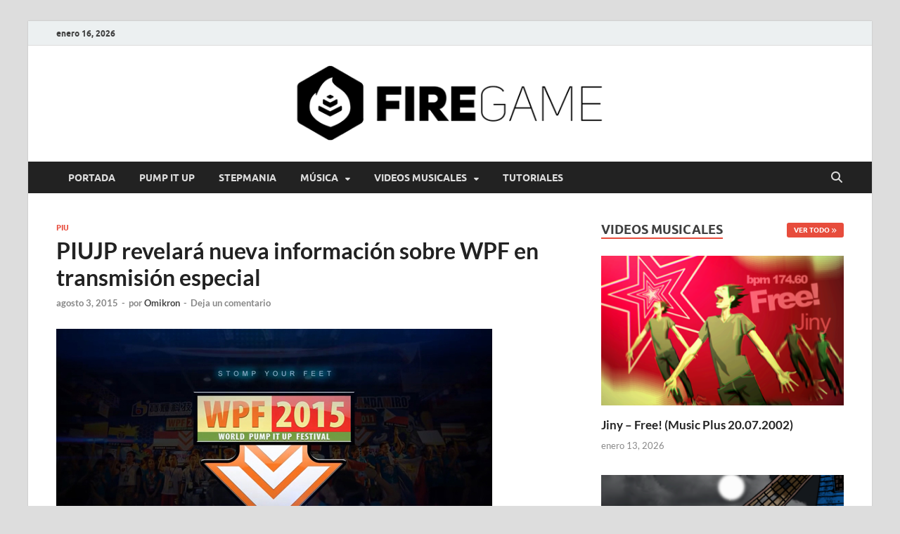

--- FILE ---
content_type: text/html; charset=UTF-8
request_url: http://firega.me/piujp-revelara-nueva-informacion-sobre-wpf-en-transmision-especial/
body_size: 15770
content:
<!DOCTYPE html>
<html lang="es">
<head>
<meta charset="UTF-8">
<meta name="viewport" content="width=device-width, initial-scale=1">
<link rel="profile" href="http://gmpg.org/xfn/11">

<style>
#wpadminbar #wp-admin-bar-wsm_free_top_button .ab-icon:before {
	content: "\f239";
	color: #FF9800;
	top: 3px;
}
</style><meta name='robots' content='index, follow, max-image-preview:large, max-snippet:-1, max-video-preview:-1' />

	<!-- This site is optimized with the Yoast SEO plugin v26.6 - https://yoast.com/wordpress/plugins/seo/ -->
	<title>PIUJP revelará nueva información sobre WPF en transmisión especial - FIRE GAME</title>
	<link rel="canonical" href="http://firega.me/piujp-revelara-nueva-informacion-sobre-wpf-en-transmision-especial/" />
	<meta property="og:locale" content="es_MX" />
	<meta property="og:type" content="article" />
	<meta property="og:title" content="PIUJP revelará nueva información sobre WPF en transmisión especial - FIRE GAME" />
	<meta property="og:description" content="La cuenta oficial de Twitter para la comunidad japonesa de Pump It Up ha publicado un breve anuncio comunicando que se convertirá en portavoz de Andamiro este fin de semana &hellip;" />
	<meta property="og:url" content="http://firega.me/piujp-revelara-nueva-informacion-sobre-wpf-en-transmision-especial/" />
	<meta property="og:site_name" content="FIRE GAME" />
	<meta property="article:published_time" content="2015-08-03T20:38:38+00:00" />
	<meta property="og:image" content="http://firega.me/wp-content/uploads/2015/08/wpf-2015-primeje-p1.jpg" />
	<meta property="og:image:width" content="620" />
	<meta property="og:image:height" content="350" />
	<meta property="og:image:type" content="image/jpeg" />
	<meta name="author" content="Omikron" />
	<meta name="twitter:card" content="summary_large_image" />
	<meta name="twitter:label1" content="Escrito por" />
	<meta name="twitter:data1" content="Omikron" />
	<meta name="twitter:label2" content="Tiempo de lectura" />
	<meta name="twitter:data2" content="1 minuto" />
	<script type="application/ld+json" class="yoast-schema-graph">{"@context":"https://schema.org","@graph":[{"@type":"Article","@id":"http://firega.me/piujp-revelara-nueva-informacion-sobre-wpf-en-transmision-especial/#article","isPartOf":{"@id":"http://firega.me/piujp-revelara-nueva-informacion-sobre-wpf-en-transmision-especial/"},"author":{"name":"Omikron","@id":"http://firega.me/#/schema/person/5629a4967771685b03bdde23ba7abb2e"},"headline":"PIUJP revelará nueva información sobre WPF en transmisión especial","datePublished":"2015-08-03T20:38:38+00:00","mainEntityOfPage":{"@id":"http://firega.me/piujp-revelara-nueva-informacion-sobre-wpf-en-transmision-especial/"},"wordCount":147,"commentCount":0,"publisher":{"@id":"http://firega.me/#organization"},"image":{"@id":"http://firega.me/piujp-revelara-nueva-informacion-sobre-wpf-en-transmision-especial/#primaryimage"},"thumbnailUrl":"http://firega.me/wp-content/uploads/2015/08/wpf-2015-primeje-p1.jpg","keywords":["WPF"],"articleSection":["PIU"],"inLanguage":"es","potentialAction":[{"@type":"CommentAction","name":"Comment","target":["http://firega.me/piujp-revelara-nueva-informacion-sobre-wpf-en-transmision-especial/#respond"]}]},{"@type":"WebPage","@id":"http://firega.me/piujp-revelara-nueva-informacion-sobre-wpf-en-transmision-especial/","url":"http://firega.me/piujp-revelara-nueva-informacion-sobre-wpf-en-transmision-especial/","name":"PIUJP revelará nueva información sobre WPF en transmisión especial - FIRE GAME","isPartOf":{"@id":"http://firega.me/#website"},"primaryImageOfPage":{"@id":"http://firega.me/piujp-revelara-nueva-informacion-sobre-wpf-en-transmision-especial/#primaryimage"},"image":{"@id":"http://firega.me/piujp-revelara-nueva-informacion-sobre-wpf-en-transmision-especial/#primaryimage"},"thumbnailUrl":"http://firega.me/wp-content/uploads/2015/08/wpf-2015-primeje-p1.jpg","datePublished":"2015-08-03T20:38:38+00:00","breadcrumb":{"@id":"http://firega.me/piujp-revelara-nueva-informacion-sobre-wpf-en-transmision-especial/#breadcrumb"},"inLanguage":"es","potentialAction":[{"@type":"ReadAction","target":["http://firega.me/piujp-revelara-nueva-informacion-sobre-wpf-en-transmision-especial/"]}]},{"@type":"ImageObject","inLanguage":"es","@id":"http://firega.me/piujp-revelara-nueva-informacion-sobre-wpf-en-transmision-especial/#primaryimage","url":"http://firega.me/wp-content/uploads/2015/08/wpf-2015-primeje-p1.jpg","contentUrl":"http://firega.me/wp-content/uploads/2015/08/wpf-2015-primeje-p1.jpg","width":620,"height":350},{"@type":"BreadcrumbList","@id":"http://firega.me/piujp-revelara-nueva-informacion-sobre-wpf-en-transmision-especial/#breadcrumb","itemListElement":[{"@type":"ListItem","position":1,"name":"Inicio","item":"http://firega.me/"},{"@type":"ListItem","position":2,"name":"PIUJP revelará nueva información sobre WPF en transmisión especial"}]},{"@type":"WebSite","@id":"http://firega.me/#website","url":"http://firega.me/","name":"FIRE GAME","description":"A Pump It Up Source","publisher":{"@id":"http://firega.me/#organization"},"potentialAction":[{"@type":"SearchAction","target":{"@type":"EntryPoint","urlTemplate":"http://firega.me/?s={search_term_string}"},"query-input":{"@type":"PropertyValueSpecification","valueRequired":true,"valueName":"search_term_string"}}],"inLanguage":"es"},{"@type":"Organization","@id":"http://firega.me/#organization","name":"FIRE GAME","url":"http://firega.me/","logo":{"@type":"ImageObject","inLanguage":"es","@id":"http://firega.me/#/schema/logo/image/","url":"http://firega.me/wp-content/uploads/2022/09/fg-logo-full-2018-bs-fw.png","contentUrl":"http://firega.me/wp-content/uploads/2022/09/fg-logo-full-2018-bs-fw.png","width":1200,"height":115,"caption":"FIRE GAME"},"image":{"@id":"http://firega.me/#/schema/logo/image/"}},{"@type":"Person","@id":"http://firega.me/#/schema/person/5629a4967771685b03bdde23ba7abb2e","name":"Omikron","image":{"@type":"ImageObject","inLanguage":"es","@id":"http://firega.me/#/schema/person/image/","url":"https://secure.gravatar.com/avatar/c440abafd3c8dcde0f82bb8f964c7fec9fb02173f11df675035768b16f9a3b66?s=96&d=mm&r=g","contentUrl":"https://secure.gravatar.com/avatar/c440abafd3c8dcde0f82bb8f964c7fec9fb02173f11df675035768b16f9a3b66?s=96&d=mm&r=g","caption":"Omikron"},"description":"Editor y fundador de FIRE GAME. Desde 2009, he cubierto temas sobre Pump It Up, incluyendo noticias oficiales, novedades musicales e investigaciones especiales para la comunidad. Con una formación en Ingeniería en Telemática por la Universidad de Colima, busco aportar un enfoque informativo y detallado en cada publicación.","sameAs":["http://firega.me"],"url":"http://firega.me/author/omikron/"}]}</script>
	<!-- / Yoast SEO plugin. -->


<link rel='dns-prefetch' href='//www.googletagmanager.com' />
<link rel='dns-prefetch' href='//maxcdn.bootstrapcdn.com' />
<link rel="alternate" type="application/rss+xml" title="FIRE GAME &raquo; Feed" href="http://firega.me/feed/" />
<link rel="alternate" type="application/rss+xml" title="FIRE GAME &raquo; RSS de los comentarios" href="http://firega.me/comments/feed/" />
<link rel="alternate" type="application/rss+xml" title="FIRE GAME &raquo; PIUJP revelará nueva información sobre WPF en transmisión especial RSS de los comentarios" href="http://firega.me/piujp-revelara-nueva-informacion-sobre-wpf-en-transmision-especial/feed/" />
<link rel="alternate" title="oEmbed (JSON)" type="application/json+oembed" href="http://firega.me/wp-json/oembed/1.0/embed?url=http%3A%2F%2Ffirega.me%2Fpiujp-revelara-nueva-informacion-sobre-wpf-en-transmision-especial%2F" />
<link rel="alternate" title="oEmbed (XML)" type="text/xml+oembed" href="http://firega.me/wp-json/oembed/1.0/embed?url=http%3A%2F%2Ffirega.me%2Fpiujp-revelara-nueva-informacion-sobre-wpf-en-transmision-especial%2F&#038;format=xml" />
<style id='wp-img-auto-sizes-contain-inline-css' type='text/css'>
img:is([sizes=auto i],[sizes^="auto," i]){contain-intrinsic-size:3000px 1500px}
/*# sourceURL=wp-img-auto-sizes-contain-inline-css */
</style>
<link rel='stylesheet' id='sbr_styles-css' href='http://firega.me/wp-content/plugins/reviews-feed/assets/css/sbr-styles.min.css?ver=2.1.1' type='text/css' media='all' />
<link rel='stylesheet' id='sbi_styles-css' href='http://firega.me/wp-content/plugins/instagram-feed/css/sbi-styles.min.css?ver=6.10.0' type='text/css' media='all' />
<link rel='stylesheet' id='sby_common_styles-css' href='http://firega.me/wp-content/plugins/feeds-for-youtube/public/build/css/sb-youtube-common.css?ver=2.6.2' type='text/css' media='all' />
<link rel='stylesheet' id='sby_styles-css' href='http://firega.me/wp-content/plugins/feeds-for-youtube/public/build/css/sb-youtube-free.css?ver=2.6.2' type='text/css' media='all' />
<style id='wp-emoji-styles-inline-css' type='text/css'>

	img.wp-smiley, img.emoji {
		display: inline !important;
		border: none !important;
		box-shadow: none !important;
		height: 1em !important;
		width: 1em !important;
		margin: 0 0.07em !important;
		vertical-align: -0.1em !important;
		background: none !important;
		padding: 0 !important;
	}
/*# sourceURL=wp-emoji-styles-inline-css */
</style>
<link rel='stylesheet' id='wp-block-library-css' href='http://firega.me/wp-includes/css/dist/block-library/style.min.css?ver=6.9' type='text/css' media='all' />
<style id='wp-block-library-theme-inline-css' type='text/css'>
.wp-block-audio :where(figcaption){color:#555;font-size:13px;text-align:center}.is-dark-theme .wp-block-audio :where(figcaption){color:#ffffffa6}.wp-block-audio{margin:0 0 1em}.wp-block-code{border:1px solid #ccc;border-radius:4px;font-family:Menlo,Consolas,monaco,monospace;padding:.8em 1em}.wp-block-embed :where(figcaption){color:#555;font-size:13px;text-align:center}.is-dark-theme .wp-block-embed :where(figcaption){color:#ffffffa6}.wp-block-embed{margin:0 0 1em}.blocks-gallery-caption{color:#555;font-size:13px;text-align:center}.is-dark-theme .blocks-gallery-caption{color:#ffffffa6}:root :where(.wp-block-image figcaption){color:#555;font-size:13px;text-align:center}.is-dark-theme :root :where(.wp-block-image figcaption){color:#ffffffa6}.wp-block-image{margin:0 0 1em}.wp-block-pullquote{border-bottom:4px solid;border-top:4px solid;color:currentColor;margin-bottom:1.75em}.wp-block-pullquote :where(cite),.wp-block-pullquote :where(footer),.wp-block-pullquote__citation{color:currentColor;font-size:.8125em;font-style:normal;text-transform:uppercase}.wp-block-quote{border-left:.25em solid;margin:0 0 1.75em;padding-left:1em}.wp-block-quote cite,.wp-block-quote footer{color:currentColor;font-size:.8125em;font-style:normal;position:relative}.wp-block-quote:where(.has-text-align-right){border-left:none;border-right:.25em solid;padding-left:0;padding-right:1em}.wp-block-quote:where(.has-text-align-center){border:none;padding-left:0}.wp-block-quote.is-large,.wp-block-quote.is-style-large,.wp-block-quote:where(.is-style-plain){border:none}.wp-block-search .wp-block-search__label{font-weight:700}.wp-block-search__button{border:1px solid #ccc;padding:.375em .625em}:where(.wp-block-group.has-background){padding:1.25em 2.375em}.wp-block-separator.has-css-opacity{opacity:.4}.wp-block-separator{border:none;border-bottom:2px solid;margin-left:auto;margin-right:auto}.wp-block-separator.has-alpha-channel-opacity{opacity:1}.wp-block-separator:not(.is-style-wide):not(.is-style-dots){width:100px}.wp-block-separator.has-background:not(.is-style-dots){border-bottom:none;height:1px}.wp-block-separator.has-background:not(.is-style-wide):not(.is-style-dots){height:2px}.wp-block-table{margin:0 0 1em}.wp-block-table td,.wp-block-table th{word-break:normal}.wp-block-table :where(figcaption){color:#555;font-size:13px;text-align:center}.is-dark-theme .wp-block-table :where(figcaption){color:#ffffffa6}.wp-block-video :where(figcaption){color:#555;font-size:13px;text-align:center}.is-dark-theme .wp-block-video :where(figcaption){color:#ffffffa6}.wp-block-video{margin:0 0 1em}:root :where(.wp-block-template-part.has-background){margin-bottom:0;margin-top:0;padding:1.25em 2.375em}
/*# sourceURL=/wp-includes/css/dist/block-library/theme.min.css */
</style>
<style id='classic-theme-styles-inline-css' type='text/css'>
/*! This file is auto-generated */
.wp-block-button__link{color:#fff;background-color:#32373c;border-radius:9999px;box-shadow:none;text-decoration:none;padding:calc(.667em + 2px) calc(1.333em + 2px);font-size:1.125em}.wp-block-file__button{background:#32373c;color:#fff;text-decoration:none}
/*# sourceURL=/wp-includes/css/classic-themes.min.css */
</style>
<style id='global-styles-inline-css' type='text/css'>
:root{--wp--preset--aspect-ratio--square: 1;--wp--preset--aspect-ratio--4-3: 4/3;--wp--preset--aspect-ratio--3-4: 3/4;--wp--preset--aspect-ratio--3-2: 3/2;--wp--preset--aspect-ratio--2-3: 2/3;--wp--preset--aspect-ratio--16-9: 16/9;--wp--preset--aspect-ratio--9-16: 9/16;--wp--preset--color--black: #000000;--wp--preset--color--cyan-bluish-gray: #abb8c3;--wp--preset--color--white: #ffffff;--wp--preset--color--pale-pink: #f78da7;--wp--preset--color--vivid-red: #cf2e2e;--wp--preset--color--luminous-vivid-orange: #ff6900;--wp--preset--color--luminous-vivid-amber: #fcb900;--wp--preset--color--light-green-cyan: #7bdcb5;--wp--preset--color--vivid-green-cyan: #00d084;--wp--preset--color--pale-cyan-blue: #8ed1fc;--wp--preset--color--vivid-cyan-blue: #0693e3;--wp--preset--color--vivid-purple: #9b51e0;--wp--preset--gradient--vivid-cyan-blue-to-vivid-purple: linear-gradient(135deg,rgb(6,147,227) 0%,rgb(155,81,224) 100%);--wp--preset--gradient--light-green-cyan-to-vivid-green-cyan: linear-gradient(135deg,rgb(122,220,180) 0%,rgb(0,208,130) 100%);--wp--preset--gradient--luminous-vivid-amber-to-luminous-vivid-orange: linear-gradient(135deg,rgb(252,185,0) 0%,rgb(255,105,0) 100%);--wp--preset--gradient--luminous-vivid-orange-to-vivid-red: linear-gradient(135deg,rgb(255,105,0) 0%,rgb(207,46,46) 100%);--wp--preset--gradient--very-light-gray-to-cyan-bluish-gray: linear-gradient(135deg,rgb(238,238,238) 0%,rgb(169,184,195) 100%);--wp--preset--gradient--cool-to-warm-spectrum: linear-gradient(135deg,rgb(74,234,220) 0%,rgb(151,120,209) 20%,rgb(207,42,186) 40%,rgb(238,44,130) 60%,rgb(251,105,98) 80%,rgb(254,248,76) 100%);--wp--preset--gradient--blush-light-purple: linear-gradient(135deg,rgb(255,206,236) 0%,rgb(152,150,240) 100%);--wp--preset--gradient--blush-bordeaux: linear-gradient(135deg,rgb(254,205,165) 0%,rgb(254,45,45) 50%,rgb(107,0,62) 100%);--wp--preset--gradient--luminous-dusk: linear-gradient(135deg,rgb(255,203,112) 0%,rgb(199,81,192) 50%,rgb(65,88,208) 100%);--wp--preset--gradient--pale-ocean: linear-gradient(135deg,rgb(255,245,203) 0%,rgb(182,227,212) 50%,rgb(51,167,181) 100%);--wp--preset--gradient--electric-grass: linear-gradient(135deg,rgb(202,248,128) 0%,rgb(113,206,126) 100%);--wp--preset--gradient--midnight: linear-gradient(135deg,rgb(2,3,129) 0%,rgb(40,116,252) 100%);--wp--preset--font-size--small: 13px;--wp--preset--font-size--medium: 20px;--wp--preset--font-size--large: 36px;--wp--preset--font-size--x-large: 42px;--wp--preset--spacing--20: 0.44rem;--wp--preset--spacing--30: 0.67rem;--wp--preset--spacing--40: 1rem;--wp--preset--spacing--50: 1.5rem;--wp--preset--spacing--60: 2.25rem;--wp--preset--spacing--70: 3.38rem;--wp--preset--spacing--80: 5.06rem;--wp--preset--shadow--natural: 6px 6px 9px rgba(0, 0, 0, 0.2);--wp--preset--shadow--deep: 12px 12px 50px rgba(0, 0, 0, 0.4);--wp--preset--shadow--sharp: 6px 6px 0px rgba(0, 0, 0, 0.2);--wp--preset--shadow--outlined: 6px 6px 0px -3px rgb(255, 255, 255), 6px 6px rgb(0, 0, 0);--wp--preset--shadow--crisp: 6px 6px 0px rgb(0, 0, 0);}:where(.is-layout-flex){gap: 0.5em;}:where(.is-layout-grid){gap: 0.5em;}body .is-layout-flex{display: flex;}.is-layout-flex{flex-wrap: wrap;align-items: center;}.is-layout-flex > :is(*, div){margin: 0;}body .is-layout-grid{display: grid;}.is-layout-grid > :is(*, div){margin: 0;}:where(.wp-block-columns.is-layout-flex){gap: 2em;}:where(.wp-block-columns.is-layout-grid){gap: 2em;}:where(.wp-block-post-template.is-layout-flex){gap: 1.25em;}:where(.wp-block-post-template.is-layout-grid){gap: 1.25em;}.has-black-color{color: var(--wp--preset--color--black) !important;}.has-cyan-bluish-gray-color{color: var(--wp--preset--color--cyan-bluish-gray) !important;}.has-white-color{color: var(--wp--preset--color--white) !important;}.has-pale-pink-color{color: var(--wp--preset--color--pale-pink) !important;}.has-vivid-red-color{color: var(--wp--preset--color--vivid-red) !important;}.has-luminous-vivid-orange-color{color: var(--wp--preset--color--luminous-vivid-orange) !important;}.has-luminous-vivid-amber-color{color: var(--wp--preset--color--luminous-vivid-amber) !important;}.has-light-green-cyan-color{color: var(--wp--preset--color--light-green-cyan) !important;}.has-vivid-green-cyan-color{color: var(--wp--preset--color--vivid-green-cyan) !important;}.has-pale-cyan-blue-color{color: var(--wp--preset--color--pale-cyan-blue) !important;}.has-vivid-cyan-blue-color{color: var(--wp--preset--color--vivid-cyan-blue) !important;}.has-vivid-purple-color{color: var(--wp--preset--color--vivid-purple) !important;}.has-black-background-color{background-color: var(--wp--preset--color--black) !important;}.has-cyan-bluish-gray-background-color{background-color: var(--wp--preset--color--cyan-bluish-gray) !important;}.has-white-background-color{background-color: var(--wp--preset--color--white) !important;}.has-pale-pink-background-color{background-color: var(--wp--preset--color--pale-pink) !important;}.has-vivid-red-background-color{background-color: var(--wp--preset--color--vivid-red) !important;}.has-luminous-vivid-orange-background-color{background-color: var(--wp--preset--color--luminous-vivid-orange) !important;}.has-luminous-vivid-amber-background-color{background-color: var(--wp--preset--color--luminous-vivid-amber) !important;}.has-light-green-cyan-background-color{background-color: var(--wp--preset--color--light-green-cyan) !important;}.has-vivid-green-cyan-background-color{background-color: var(--wp--preset--color--vivid-green-cyan) !important;}.has-pale-cyan-blue-background-color{background-color: var(--wp--preset--color--pale-cyan-blue) !important;}.has-vivid-cyan-blue-background-color{background-color: var(--wp--preset--color--vivid-cyan-blue) !important;}.has-vivid-purple-background-color{background-color: var(--wp--preset--color--vivid-purple) !important;}.has-black-border-color{border-color: var(--wp--preset--color--black) !important;}.has-cyan-bluish-gray-border-color{border-color: var(--wp--preset--color--cyan-bluish-gray) !important;}.has-white-border-color{border-color: var(--wp--preset--color--white) !important;}.has-pale-pink-border-color{border-color: var(--wp--preset--color--pale-pink) !important;}.has-vivid-red-border-color{border-color: var(--wp--preset--color--vivid-red) !important;}.has-luminous-vivid-orange-border-color{border-color: var(--wp--preset--color--luminous-vivid-orange) !important;}.has-luminous-vivid-amber-border-color{border-color: var(--wp--preset--color--luminous-vivid-amber) !important;}.has-light-green-cyan-border-color{border-color: var(--wp--preset--color--light-green-cyan) !important;}.has-vivid-green-cyan-border-color{border-color: var(--wp--preset--color--vivid-green-cyan) !important;}.has-pale-cyan-blue-border-color{border-color: var(--wp--preset--color--pale-cyan-blue) !important;}.has-vivid-cyan-blue-border-color{border-color: var(--wp--preset--color--vivid-cyan-blue) !important;}.has-vivid-purple-border-color{border-color: var(--wp--preset--color--vivid-purple) !important;}.has-vivid-cyan-blue-to-vivid-purple-gradient-background{background: var(--wp--preset--gradient--vivid-cyan-blue-to-vivid-purple) !important;}.has-light-green-cyan-to-vivid-green-cyan-gradient-background{background: var(--wp--preset--gradient--light-green-cyan-to-vivid-green-cyan) !important;}.has-luminous-vivid-amber-to-luminous-vivid-orange-gradient-background{background: var(--wp--preset--gradient--luminous-vivid-amber-to-luminous-vivid-orange) !important;}.has-luminous-vivid-orange-to-vivid-red-gradient-background{background: var(--wp--preset--gradient--luminous-vivid-orange-to-vivid-red) !important;}.has-very-light-gray-to-cyan-bluish-gray-gradient-background{background: var(--wp--preset--gradient--very-light-gray-to-cyan-bluish-gray) !important;}.has-cool-to-warm-spectrum-gradient-background{background: var(--wp--preset--gradient--cool-to-warm-spectrum) !important;}.has-blush-light-purple-gradient-background{background: var(--wp--preset--gradient--blush-light-purple) !important;}.has-blush-bordeaux-gradient-background{background: var(--wp--preset--gradient--blush-bordeaux) !important;}.has-luminous-dusk-gradient-background{background: var(--wp--preset--gradient--luminous-dusk) !important;}.has-pale-ocean-gradient-background{background: var(--wp--preset--gradient--pale-ocean) !important;}.has-electric-grass-gradient-background{background: var(--wp--preset--gradient--electric-grass) !important;}.has-midnight-gradient-background{background: var(--wp--preset--gradient--midnight) !important;}.has-small-font-size{font-size: var(--wp--preset--font-size--small) !important;}.has-medium-font-size{font-size: var(--wp--preset--font-size--medium) !important;}.has-large-font-size{font-size: var(--wp--preset--font-size--large) !important;}.has-x-large-font-size{font-size: var(--wp--preset--font-size--x-large) !important;}
:where(.wp-block-post-template.is-layout-flex){gap: 1.25em;}:where(.wp-block-post-template.is-layout-grid){gap: 1.25em;}
:where(.wp-block-term-template.is-layout-flex){gap: 1.25em;}:where(.wp-block-term-template.is-layout-grid){gap: 1.25em;}
:where(.wp-block-columns.is-layout-flex){gap: 2em;}:where(.wp-block-columns.is-layout-grid){gap: 2em;}
:root :where(.wp-block-pullquote){font-size: 1.5em;line-height: 1.6;}
/*# sourceURL=global-styles-inline-css */
</style>
<link rel='stylesheet' id='ctf_styles-css' href='http://firega.me/wp-content/plugins/custom-twitter-feeds/css/ctf-styles.min.css?ver=2.3.1' type='text/css' media='all' />
<link rel='stylesheet' id='wsm-style-css' href='http://firega.me/wp-content/plugins/wp-stats-manager/css/style.css?ver=1.2' type='text/css' media='all' />
<link rel='stylesheet' id='cff-css' href='http://firega.me/wp-content/plugins/custom-facebook-feed/assets/css/cff-style.min.css?ver=4.3.4' type='text/css' media='all' />
<link rel='stylesheet' id='sb-font-awesome-css' href='https://maxcdn.bootstrapcdn.com/font-awesome/4.7.0/css/font-awesome.min.css?ver=6.9' type='text/css' media='all' />
<link rel='stylesheet' id='hitmag-fonts-css' href='http://firega.me/wp-content/themes/hitmag/css/fonts.css' type='text/css' media='all' />
<link rel='stylesheet' id='hitmag-font-awesome-css' href='http://firega.me/wp-content/themes/hitmag/css/all.min.css?ver=6.5.1' type='text/css' media='all' />
<link rel='stylesheet' id='hitmag-style-css' href='http://firega.me/wp-content/themes/hitmag/style.css?ver=1.4.4' type='text/css' media='all' />
<link rel='stylesheet' id='jquery-magnific-popup-css' href='http://firega.me/wp-content/themes/hitmag/css/magnific-popup.css?ver=6.9' type='text/css' media='all' />
<link rel='stylesheet' id='taxopress-frontend-css-css' href='http://firega.me/wp-content/plugins/simple-tags/assets/frontend/css/frontend.css?ver=3.42.0' type='text/css' media='all' />
<script type="text/javascript" src="http://firega.me/wp-includes/js/jquery/jquery.min.js?ver=3.7.1" id="jquery-core-js"></script>
<script type="text/javascript" src="http://firega.me/wp-includes/js/jquery/jquery-migrate.min.js?ver=3.4.1" id="jquery-migrate-js"></script>
<script type="text/javascript" src="http://firega.me/wp-content/plugins/simple-tags/assets/frontend/js/frontend.js?ver=3.42.0" id="taxopress-frontend-js-js"></script>

<!-- Google tag (gtag.js) snippet added by Site Kit -->
<!-- Fragmento de código de Google Analytics añadido por Site Kit -->
<script type="text/javascript" src="https://www.googletagmanager.com/gtag/js?id=GT-NNQ5F9M" id="google_gtagjs-js" async></script>
<script type="text/javascript" id="google_gtagjs-js-after">
/* <![CDATA[ */
window.dataLayer = window.dataLayer || [];function gtag(){dataLayer.push(arguments);}
gtag("set","linker",{"domains":["firega.me"]});
gtag("js", new Date());
gtag("set", "developer_id.dZTNiMT", true);
gtag("config", "GT-NNQ5F9M");
//# sourceURL=google_gtagjs-js-after
/* ]]> */
</script>
<link rel="https://api.w.org/" href="http://firega.me/wp-json/" /><link rel="alternate" title="JSON" type="application/json" href="http://firega.me/wp-json/wp/v2/posts/6999" /><link rel="EditURI" type="application/rsd+xml" title="RSD" href="http://firega.me/xmlrpc.php?rsd" />
<meta name="generator" content="WordPress 6.9" />
<link rel='shortlink' href='http://firega.me/?p=6999' />
<meta name="generator" content="Site Kit by Google 1.168.0" />
        <!-- Wordpress Stats Manager -->
        <script type="text/javascript">
            var _wsm = _wsm || [];
            _wsm.push(['trackPageView']);
            _wsm.push(['enableLinkTracking']);
            _wsm.push(['enableHeartBeatTimer']);
            (function() {
                var u = "http://firega.me/wp-content/plugins/wp-stats-manager/";
                _wsm.push(['setUrlReferrer', ""]);
                _wsm.push(['setTrackerUrl', "http://firega.me/?wmcAction=wmcTrack"]);
                _wsm.push(['setSiteId', "1"]);
                _wsm.push(['setPageId', "6999"]);
                _wsm.push(['setWpUserId', "0"]);
                var d = document,
                    g = d.createElement('script'),
                    s = d.getElementsByTagName('script')[0];
                g.type = 'text/javascript';
                g.async = true;
                g.defer = true;
                g.src = u + 'js/wsm_new.js';
                s.parentNode.insertBefore(g, s);
            })();
        </script>
        <!-- End Wordpress Stats Manager Code -->
		<style type="text/css">
			
			button,
			input[type="button"],
			input[type="reset"],
			input[type="submit"] {
				background: #E74C3C;
			}

            .th-readmore {
                background: #E74C3C;
            }           

            a:hover {
                color: #E74C3C;
            } 

            .main-navigation a:hover {
                background-color: #E74C3C;
            }

            .main-navigation .current_page_item > a,
            .main-navigation .current-menu-item > a,
            .main-navigation .current_page_ancestor > a,
            .main-navigation .current-menu-ancestor > a {
                background-color: #E74C3C;
            }

            #main-nav-button:hover {
                background-color: #E74C3C;
            }

            .post-navigation .post-title:hover {
                color: #E74C3C;
            }

            .top-navigation a:hover {
                color: #E74C3C;
            }

            .top-navigation ul ul a:hover {
                background: #E74C3C;
            }

            #top-nav-button:hover {
                color: #E74C3C;
            }

            .responsive-mainnav li a:hover,
            .responsive-topnav li a:hover {
                background: #E74C3C;
            }

            #hm-search-form .search-form .search-submit {
                background-color: #E74C3C;
            }

            .nav-links .current {
                background: #E74C3C;
            }

            .is-style-hitmag-widget-title,
            .elementor-widget-container h5,
            .widgettitle,
            .widget-title {
                border-bottom: 2px solid #E74C3C;
            }

            .footer-widget-title {
                border-bottom: 2px solid #E74C3C;
            }

            .widget-area a:hover {
                color: #E74C3C;
            }

            .footer-widget-area .widget a:hover {
                color: #E74C3C;
            }

            .site-info a:hover {
                color: #E74C3C;
            }

            .wp-block-search .wp-block-search__button,
            .search-form .search-submit {
                background: #E74C3C;
            }

            .hmb-entry-title a:hover {
                color: #E74C3C;
            }

            .hmb-entry-meta a:hover,
            .hms-meta a:hover {
                color: #E74C3C;
            }

            .hms-title a:hover {
                color: #E74C3C;
            }

            .hmw-grid-post .post-title a:hover {
                color: #E74C3C;
            }

            .footer-widget-area .hmw-grid-post .post-title a:hover,
            .footer-widget-area .hmb-entry-title a:hover,
            .footer-widget-area .hms-title a:hover {
                color: #E74C3C;
            }

            .hm-tabs-wdt .ui-state-active {
                border-bottom: 2px solid #E74C3C;
            }

            a.hm-viewall {
                background: #E74C3C;
            }

            #hitmag-tags a,
            .widget_tag_cloud .tagcloud a {
                background: #E74C3C;
            }

            .site-title a {
                color: #E74C3C;
            }

            .hitmag-post .entry-title a:hover {
                color: #E74C3C;
            }

            .hitmag-post .entry-meta a:hover {
                color: #E74C3C;
            }

            .cat-links a {
                color: #E74C3C;
            }

            .hitmag-single .entry-meta a:hover {
                color: #E74C3C;
            }

            .hitmag-single .author a:hover {
                color: #E74C3C;
            }

            .hm-author-content .author-posts-link {
                color: #E74C3C;
            }

            .hm-tags-links a:hover {
                background: #E74C3C;
            }

            .hm-tagged {
                background: #E74C3C;
            }

            .hm-edit-link a.post-edit-link {
                background: #E74C3C;
            }

            .arc-page-title {
                border-bottom: 2px solid #E74C3C;
            }

            .srch-page-title {
                border-bottom: 2px solid #E74C3C;
            }

            .hm-slider-details .cat-links {
                background: #E74C3C;
            }

            .hm-rel-post .post-title a:hover {
                color: #E74C3C;
            }

            .comment-author a {
                color: #E74C3C;
            }

            .comment-metadata a:hover,
            .comment-metadata a:focus,
            .pingback .comment-edit-link:hover,
            .pingback .comment-edit-link:focus {
                color: #E74C3C;
            }

            .comment-reply-link:hover,
            .comment-reply-link:focus {
                background: #E74C3C;
            }

            .required {
                color: #E74C3C;
            }

            blockquote {
                border-left: 3px solid #E74C3C;
            }

            .comment-reply-title small a:before {
                color: #E74C3C;
            }
            
            .woocommerce ul.products li.product h3:hover,
            .woocommerce-widget-area ul li a:hover,
            .woocommerce-loop-product__title:hover {
                color: #E74C3C;
            }

            .woocommerce-product-search input[type="submit"],
            .woocommerce #respond input#submit, 
            .woocommerce a.button, 
            .woocommerce button.button, 
            .woocommerce input.button,
            .woocommerce nav.woocommerce-pagination ul li a:focus,
            .woocommerce nav.woocommerce-pagination ul li a:hover,
            .woocommerce nav.woocommerce-pagination ul li span.current,
            .woocommerce span.onsale,
            .woocommerce-widget-area .widget-title,
            .woocommerce #respond input#submit.alt,
            .woocommerce a.button.alt,
            .woocommerce button.button.alt,
            .woocommerce input.button.alt {
                background: #E74C3C;
            }
            
            .wp-block-quote,
            .wp-block-quote:not(.is-large):not(.is-style-large) {
                border-left: 3px solid #E74C3C;
            }		</style>
	<link rel="pingback" href="http://firega.me/xmlrpc.php"><meta name="generator" content="Elementor 3.34.0; features: e_font_icon_svg, additional_custom_breakpoints; settings: css_print_method-external, google_font-enabled, font_display-swap">
<style type="text/css">a.st_tag, a.internal_tag, .st_tag, .internal_tag { text-decoration: underline !important; }</style>			<style>
				.e-con.e-parent:nth-of-type(n+4):not(.e-lazyloaded):not(.e-no-lazyload),
				.e-con.e-parent:nth-of-type(n+4):not(.e-lazyloaded):not(.e-no-lazyload) * {
					background-image: none !important;
				}
				@media screen and (max-height: 1024px) {
					.e-con.e-parent:nth-of-type(n+3):not(.e-lazyloaded):not(.e-no-lazyload),
					.e-con.e-parent:nth-of-type(n+3):not(.e-lazyloaded):not(.e-no-lazyload) * {
						background-image: none !important;
					}
				}
				@media screen and (max-height: 640px) {
					.e-con.e-parent:nth-of-type(n+2):not(.e-lazyloaded):not(.e-no-lazyload),
					.e-con.e-parent:nth-of-type(n+2):not(.e-lazyloaded):not(.e-no-lazyload) * {
						background-image: none !important;
					}
				}
			</style>
				<style type="text/css">

			.site-title a,
		.site-description {
			position: absolute;
			clip: rect(1px, 1px, 1px, 1px);
		}

	
	</style>
	<meta name="redi-version" content="1.2.7" />		<style type="text/css" id="wp-custom-css">
			.site-branding {
    margin: 28px 0 0;
}		</style>
		<style id="kirki-inline-styles"></style></head>

<body class="wp-singular post-template-default single single-post postid-6999 single-format-standard wp-custom-logo wp-embed-responsive wp-theme-hitmag group-blog th-right-sidebar elementor-default elementor-kit-18175">



<div id="page" class="site hitmag-wrapper">
	<a class="skip-link screen-reader-text" href="#content">Saltar al contenido</a>

	
	<header id="masthead" class="site-header" role="banner">

		
			
			<div class="hm-top-bar">
				<div class="hm-container">
					
											<div class="hm-date">enero 16, 2026</div>
					
					
					
				</div><!-- .hm-container -->
			</div><!-- .hm-top-bar -->

		
		
		<div class="header-main-area ">
			<div class="hm-container">
			<div class="site-branding">
				<div class="site-branding-content">
					<div class="hm-logo">
						<a href="http://firega.me/" class="custom-logo-link" rel="home"><img width="1200" height="115" src="http://firega.me/wp-content/uploads/2022/09/fg-logo-full-2018-bs-fw.png" class="custom-logo" alt="FIRE GAME" decoding="async" srcset="http://firega.me/wp-content/uploads/2022/09/fg-logo-full-2018-bs-fw.png 1200w, http://firega.me/wp-content/uploads/2022/09/fg-logo-full-2018-bs-fw-300x29.png 300w, http://firega.me/wp-content/uploads/2022/09/fg-logo-full-2018-bs-fw-1024x98.png 1024w, http://firega.me/wp-content/uploads/2022/09/fg-logo-full-2018-bs-fw-768x74.png 768w" sizes="(max-width: 1200px) 100vw, 1200px" /></a>					</div><!-- .hm-logo -->

					<div class="hm-site-title">
													<p class="site-title"><a href="http://firega.me/" rel="home">FIRE GAME</a></p>
													<p class="site-description">A Pump It Up Source</p>
											</div><!-- .hm-site-title -->
				</div><!-- .site-branding-content -->
			</div><!-- .site-branding -->

			
						</div><!-- .hm-container -->
		</div><!-- .header-main-area -->

		
		<div class="hm-nav-container">
			<nav id="site-navigation" class="main-navigation" role="navigation">
				<div class="hm-container">
					<div class="menu-main-menu-container"><ul id="primary-menu" class="menu"><li id="menu-item-14820" class="menu-item menu-item-type-custom menu-item-object-custom menu-item-home menu-item-14820"><a href="http://firega.me">Portada</a></li>
<li id="menu-item-14865" class="menu-item menu-item-type-taxonomy menu-item-object-category current-post-ancestor current-menu-parent current-post-parent menu-item-14865"><a href="http://firega.me/category/noticias/piu/">Pump It Up</a></li>
<li id="menu-item-14810" class="menu-item menu-item-type-taxonomy menu-item-object-category menu-item-14810"><a href="http://firega.me/category/stepmania/">StepMania</a></li>
<li id="menu-item-14864" class="menu-item menu-item-type-taxonomy menu-item-object-category menu-item-has-children menu-item-14864"><a href="http://firega.me/category/musica/">Música</a>
<ul class="sub-menu">
	<li id="menu-item-14867" class="menu-item menu-item-type-taxonomy menu-item-object-category menu-item-14867"><a href="http://firega.me/category/musica/k-pop/">K-Pop</a></li>
	<li id="menu-item-14869" class="menu-item menu-item-type-taxonomy menu-item-object-category menu-item-14869"><a href="http://firega.me/category/musica/original-music/">Original Music</a></li>
	<li id="menu-item-14868" class="menu-item menu-item-type-taxonomy menu-item-object-category menu-item-14868"><a href="http://firega.me/category/musica/world-music/">World Music</a></li>
</ul>
</li>
<li id="menu-item-14870" class="menu-item menu-item-type-taxonomy menu-item-object-category menu-item-has-children menu-item-14870"><a href="http://firega.me/category/music-videos/">Videos Musicales</a>
<ul class="sub-menu">
	<li id="menu-item-14871" class="menu-item menu-item-type-taxonomy menu-item-object-category menu-item-14871"><a href="http://firega.me/category/music-videos/cover-video/">Cover Video</a></li>
	<li id="menu-item-14872" class="menu-item menu-item-type-taxonomy menu-item-object-category menu-item-14872"><a href="http://firega.me/category/music-videos/live-video/">Live Video</a></li>
	<li id="menu-item-14873" class="menu-item menu-item-type-taxonomy menu-item-object-category menu-item-14873"><a href="http://firega.me/category/music-videos/crossover/">Crossover</a></li>
	<li id="menu-item-14874" class="menu-item menu-item-type-taxonomy menu-item-object-category menu-item-14874"><a href="http://firega.me/category/music-videos/remix/">Remix</a></li>
	<li id="menu-item-14875" class="menu-item menu-item-type-taxonomy menu-item-object-category menu-item-14875"><a href="http://firega.me/category/music-videos/sgp/">SGP</a></li>
</ul>
</li>
<li id="menu-item-15099" class="menu-item menu-item-type-taxonomy menu-item-object-category menu-item-15099"><a href="http://firega.me/category/tutoriales/">Tutoriales</a></li>
</ul></div>					
											<button class="hm-search-button-icon" aria-label="Open search"></button>
						<div class="hm-search-box-container">
							<div class="hm-search-box">
								<form role="search" method="get" class="search-form" action="http://firega.me/">
				<label>
					<span class="screen-reader-text">Buscar:</span>
					<input type="search" class="search-field" placeholder="Buscar &hellip;" value="" name="s" />
				</label>
				<input type="submit" class="search-submit" value="Buscar" />
			</form>							</div><!-- th-search-box -->
						</div><!-- .th-search-box-container -->
									</div><!-- .hm-container -->
			</nav><!-- #site-navigation -->
			<div class="hm-nwrap">
								<a href="#" class="navbutton" id="main-nav-button">
					<span class="main-nav-btn-lbl">Menú principal</span>				</a>
			</div>
			<div class="responsive-mainnav"></div>
		</div><!-- .hm-nav-container -->

		
	</header><!-- #masthead -->

	
	<div id="content" class="site-content">
		<div class="hm-container">
	
	<div id="primary" class="content-area">
		<main id="main" class="site-main" role="main">

		
<article id="post-6999" class="hitmag-single post-6999 post type-post status-publish format-standard has-post-thumbnail hentry category-piu tag-wpf">

		
	
	<header class="entry-header">
		<div class="cat-links"><a href="http://firega.me/category/noticias/piu/" rel="category tag">PIU</a></div><h1 class="entry-title">PIUJP revelará nueva información sobre WPF en transmisión especial</h1>		<div class="entry-meta">
			<span class="posted-on"><a href="http://firega.me/piujp-revelara-nueva-informacion-sobre-wpf-en-transmision-especial/" rel="bookmark"><time class="entry-date published updated" datetime="2015-08-03T14:38:38-06:00">agosto 3, 2015</time></a></span><span class="meta-sep"> - </span><span class="byline"> por <span class="author vcard"><a class="url fn n" href="http://firega.me/author/omikron/">Omikron</a></span></span><span class="meta-sep"> - </span><span class="comments-link"><a href="http://firega.me/piujp-revelara-nueva-informacion-sobre-wpf-en-transmision-especial/#respond">Deja un comentario</a></span>		</div><!-- .entry-meta -->
		
	</header><!-- .entry-header -->
	
	<a class="image-link" href="http://firega.me/wp-content/uploads/2015/08/wpf-2015-primeje-p1.jpg"><img width="620" height="350" src="http://firega.me/wp-content/uploads/2015/08/wpf-2015-primeje-p1.jpg" class="attachment-hitmag-featured size-hitmag-featured wp-post-image" alt="" decoding="async" srcset="http://firega.me/wp-content/uploads/2015/08/wpf-2015-primeje-p1.jpg 620w, http://firega.me/wp-content/uploads/2015/08/wpf-2015-primeje-p1-300x169.jpg 300w" sizes="(max-width: 620px) 100vw, 620px" /></a>
	
	<div class="entry-content">
		<p><img decoding="async" src="http://bk.firega.me/wp-content/uploads/2015/08/wpf-2015-primeje-p1.jpg" alt="wpf-2015-primeje-p1" class="aligncenter size-full wp-image-7000" /><br />
La cuenta oficial de Twitter para la comunidad japonesa de Pump It Up ha publicado un breve anuncio comunicando que se convertirá en portavoz de Andamiro este fin de semana en lo relativo al tema de WPF (World Pump It Up Festival).<br />
El próximo domingo 9 de agosto a las 7 P.M. (hora de Tokio), el equipo supporter de PIUJP efectuará un transmisión oficial en video con el fin de informar nuevos detalles referentes a la celebración de WPF. La presentación contará con la presencia de invitados especiales – los cuales se comentan podrían ser Primo y Prima.<br />
La transmisión de ofrecida por PIUJP será la primera información oficial en torno al campeonato mundial de PIU desde la inclusión de una pantalla alusiva al evento en Prime.<br />
<strong>Fuente:</strong> <a href="https://twitter.com/piujp/status/628094347313938433" target="_blank" rel="noopener">PIUJP (Twitter)</a></p>
	</div><!-- .entry-content -->

	
	<footer class="entry-footer">
		<span class="hm-tags-links"><span class="hm-tagged">Etiquetada</span><a href="http://firega.me/tag/wpf/" rel="tag">WPF</a></span>	</footer><!-- .entry-footer -->

	
</article><!-- #post-## -->
    <div class="hm-related-posts">
    
    <div class="wt-container">
        <h4 class="widget-title">Artículos relacionados</h4>
    </div>

    <div class="hmrp-container">

        
                <div class="hm-rel-post">
                    <a href="http://firega.me/redviper-analiza-calzado-optimo-para-precision-y-resistencia-en-pump-it-up/" rel="bookmark" title="Redviper analiza calzado óptimo para precisión y resistencia en Pump It Up">
                        <img width="348" height="215" src="http://firega.me/wp-content/uploads/2025/12/redviper-best-piu-shoes-fg-348x215.webp" class="attachment-hitmag-grid size-hitmag-grid wp-post-image" alt="Redviper analiza calzado óptimo para precisión y resistencia en Pump It Up" decoding="async" />                    </a>
                    <h3 class="post-title">
                        <a href="http://firega.me/redviper-analiza-calzado-optimo-para-precision-y-resistencia-en-pump-it-up/" rel="bookmark" title="Redviper analiza calzado óptimo para precisión y resistencia en Pump It Up">
                            Redviper analiza calzado óptimo para precisión y resistencia en Pump It Up                        </a>
                    </h3>
                    <p class="hms-meta"><time class="entry-date published" datetime="2025-11-23T12:21:00-06:00">noviembre 23, 2025</time><time class="updated" datetime="2025-12-10T13:15:54-06:00">diciembre 10, 2025</time></p>
                </div>
            
            
                <div class="hm-rel-post">
                    <a href="http://firega.me/pump-it-up-rise-andamiro-revela-cronograma-de-contenido-hasta-la-primera-mitad-de-2026/" rel="bookmark" title="Pump It Up RISE: Andamiro revela cronograma de contenido hasta la primera mitad de 2026">
                        <img width="348" height="215" src="http://firega.me/wp-content/uploads/2025/07/Pump-It-Up-RISE-Splash-Screen-348x215.jpg" class="attachment-hitmag-grid size-hitmag-grid wp-post-image" alt="Pump It Up RISE" decoding="async" />                    </a>
                    <h3 class="post-title">
                        <a href="http://firega.me/pump-it-up-rise-andamiro-revela-cronograma-de-contenido-hasta-la-primera-mitad-de-2026/" rel="bookmark" title="Pump It Up RISE: Andamiro revela cronograma de contenido hasta la primera mitad de 2026">
                            Pump It Up RISE: Andamiro revela cronograma de contenido hasta la primera mitad de 2026                        </a>
                    </h3>
                    <p class="hms-meta"><time class="entry-date published" datetime="2025-11-20T17:30:00-06:00">noviembre 20, 2025</time><time class="updated" datetime="2025-12-02T19:32:37-06:00">diciembre 2, 2025</time></p>
                </div>
            
            
                <div class="hm-rel-post">
                    <a href="http://firega.me/b1g-one-2026-organizadores-revelan-los-motivos-estrategicos-de-la-eleccion-de-cancun/" rel="bookmark" title="B1G One 2026: Organizadores revelan los motivos estratégicos de la elección de Cancún">
                        <img width="348" height="215" src="http://firega.me/wp-content/uploads/2025/08/b1g-one-mexico-cancun-fg-348x215.webp" class="attachment-hitmag-grid size-hitmag-grid wp-post-image" alt="" decoding="async" />                    </a>
                    <h3 class="post-title">
                        <a href="http://firega.me/b1g-one-2026-organizadores-revelan-los-motivos-estrategicos-de-la-eleccion-de-cancun/" rel="bookmark" title="B1G One 2026: Organizadores revelan los motivos estratégicos de la elección de Cancún">
                            B1G One 2026: Organizadores revelan los motivos estratégicos de la elección de Cancún                        </a>
                    </h3>
                    <p class="hms-meta"><time class="entry-date published" datetime="2025-08-02T11:31:00-06:00">agosto 2, 2025</time><time class="updated" datetime="2025-08-07T08:24:45-06:00">agosto 7, 2025</time></p>
                </div>
            
            
    </div>
    </div>

    
	<nav class="navigation post-navigation" aria-label="Entradas">
		<h2 class="screen-reader-text">Navegación de entradas</h2>
		<div class="nav-links"><div class="nav-previous"><a href="http://firega.me/e-pak-sa-monkey-magic-pentaport-rock-festival-2012/" rel="prev"><span class="meta-nav" aria-hidden="true">Artículo anterior</span> <span class="post-title">E-PAK-SA &#8211; Monkey Magic (Pentaport Rock Festival 2012)</span></a></div><div class="nav-next"><a href="http://firega.me/nico-video-revela-informacion-detallada-sobre-transmision-especial-de-piujp/" rel="next"><span class="meta-nav" aria-hidden="true">Siguiente artículo</span> <span class="post-title">Nico Video revela información detallada sobre transmisión especial de PIUJP</span></a></div></div>
	</nav><div class="hm-authorbox">

    <div class="hm-author-img">
        <img alt='' src='https://secure.gravatar.com/avatar/c440abafd3c8dcde0f82bb8f964c7fec9fb02173f11df675035768b16f9a3b66?s=100&#038;d=mm&#038;r=g' srcset='https://secure.gravatar.com/avatar/c440abafd3c8dcde0f82bb8f964c7fec9fb02173f11df675035768b16f9a3b66?s=200&#038;d=mm&#038;r=g 2x' class='avatar avatar-100 photo' height='100' width='100' decoding='async'/>    </div>

    <div class="hm-author-content">
        <h4 class="author-name">Acerca de Omikron</h4>
        <p class="author-description">Editor y fundador de FIRE GAME. Desde 2009, he cubierto temas sobre Pump It Up, incluyendo noticias oficiales, novedades musicales e investigaciones especiales para la comunidad. Con una formación en Ingeniería en Telemática por la Universidad de Colima, busco aportar un enfoque informativo y detallado en cada publicación.</p>
        <a class="author-posts-link" href="http://firega.me/author/omikron/" title="Omikron">
            Ver todas las entradas de Omikron &rarr;        </a>
    </div>

</div>
<div id="comments" class="comments-area">

		<div id="respond" class="comment-respond">
		<h3 id="reply-title" class="comment-reply-title">Deja un comentario <small><a rel="nofollow" id="cancel-comment-reply-link" href="/piujp-revelara-nueva-informacion-sobre-wpf-en-transmision-especial/#respond" style="display:none;">Cancelar respuesta</a></small></h3><form action="http://firega.me/wp-comments-post.php" method="post" id="commentform" class="comment-form"><p class="comment-notes"><span id="email-notes">Tu dirección de correo electrónico no será publicada.</span> <span class="required-field-message">Los campos obligatorios están marcados con <span class="required">*</span></span></p><p class="comment-form-comment"><label for="comment">Comentario <span class="required">*</span></label> <textarea autocomplete="new-password"  id="jf16ba295d"  name="jf16ba295d"   cols="45" rows="8" maxlength="65525" required></textarea><textarea id="comment" aria-label="hp-comment" aria-hidden="true" name="comment" autocomplete="new-password" style="padding:0 !important;clip:rect(1px, 1px, 1px, 1px) !important;position:absolute !important;white-space:nowrap !important;height:1px !important;width:1px !important;overflow:hidden !important;" tabindex="-1"></textarea><script data-noptimize>document.getElementById("comment").setAttribute( "id", "a20745493b8aaaea2f6015b867aa653c" );document.getElementById("jf16ba295d").setAttribute( "id", "comment" );</script></p><p class="comment-form-author"><label for="author">Nombre <span class="required">*</span></label> <input id="author" name="author" type="text" value="" size="30" maxlength="245" autocomplete="name" required /></p>
<p class="comment-form-email"><label for="email">Correo electrónico <span class="required">*</span></label> <input id="email" name="email" type="email" value="" size="30" maxlength="100" aria-describedby="email-notes" autocomplete="email" required /></p>
<p class="comment-form-url"><label for="url">Web</label> <input id="url" name="url" type="url" value="" size="30" maxlength="200" autocomplete="url" /></p>
<p class="comment-form-cookies-consent"><input id="wp-comment-cookies-consent" name="wp-comment-cookies-consent" type="checkbox" value="yes" /> <label for="wp-comment-cookies-consent">Guardar mi nombre, correo electrónico y sitio web en este navegador para la próxima vez que haga un comentario.</label></p>
<p class="form-submit"><input name="submit" type="submit" id="submit" class="submit" value="Publicar comentario" /> <input type='hidden' name='comment_post_ID' value='6999' id='comment_post_ID' />
<input type='hidden' name='comment_parent' id='comment_parent' value='0' />
</p></form>	</div><!-- #respond -->
	
</div><!-- #comments -->

		</main><!-- #main -->
	</div><!-- #primary -->


<aside id="secondary" class="widget-area" role="complementary">

	
	<section id="block-6" class="widget widget_block">
<div class="wp-block-group"><div class="wp-block-group__inner-container is-layout-constrained wp-block-group-is-layout-constrained"><div class="widget widget_hitmag_grid_category_posts"><h2 class="widgettitle">Videos musicales</h2>			<a class="hm-viewall" href="http://firega.me/category/music-videos/"><span>Ver todo</span></a>
		
		<div class="hitmag-grid-category-posts">

            
                    <div class="hmw-grid-post">
                        
													<div class="hm-grid-thumb">
								<a href="http://firega.me/jiny-free-music-plus-20-07-2002/" title="Jiny – Free! (Music Plus 20.07.2002)"><img fetchpriority="high" decoding="async" width="348" height="215" src="http://firega.me/wp-content/uploads/2020/09/Free-348x215.png" class="attachment-hitmag-grid size-hitmag-grid wp-post-image" alt="" /></a>
							</div>
						                        
                        <div class="hm-grid-details">
                            <h2 class="post-title"><a href="http://firega.me/jiny-free-music-plus-20-07-2002/" rel="bookmark">Jiny – Free! (Music Plus 20.07.2002)</a></h2>                            <p class="hms-meta"><time class="entry-date published" datetime="2026-01-13T22:25:20-06:00">enero 13, 2026</time><time class="updated" datetime="2026-01-13T22:25:22-06:00">enero 13, 2026</time></p>
                        </div>
                    </div>

            
                    <div class="hmw-grid-post">
                        
													<div class="hm-grid-thumb">
								<a href="http://firega.me/richaadeb-moonlight-sonata-3rd-movement/" title="RichaadEB &#8211; Moonlight Sonata (3rd Movement)"><img decoding="async" width="348" height="215" src="http://firega.me/wp-content/uploads/2016/03/Moonlight-348x215.png" class="attachment-hitmag-grid size-hitmag-grid wp-post-image" alt="" /></a>
							</div>
						                        
                        <div class="hm-grid-details">
                            <h2 class="post-title"><a href="http://firega.me/richaadeb-moonlight-sonata-3rd-movement/" rel="bookmark">RichaadEB &#8211; Moonlight Sonata (3rd Movement)</a></h2>                            <p class="hms-meta"><time class="entry-date published" datetime="2026-01-06T19:06:10-06:00">enero 6, 2026</time><time class="updated" datetime="2026-01-06T19:06:12-06:00">enero 6, 2026</time></p>
                        </div>
                    </div>

            
                    <div class="hmw-grid-post">
                        
													<div class="hm-grid-thumb">
								<a href="http://firega.me/sandeul-ill-give-you-all-my-love-immortal-songs-2-ep-245/" title="Sandeul &#8211; I&#8217;ll Give You All My Love (Immortal Songs 2 Ep. 245)"><img decoding="async" width="348" height="215" src="http://firega.me/wp-content/uploads/2012/07/Ill-Give-You-All-My-Love-348x215.png" class="attachment-hitmag-grid size-hitmag-grid wp-post-image" alt="" /></a>
							</div>
						                        
                        <div class="hm-grid-details">
                            <h2 class="post-title"><a href="http://firega.me/sandeul-ill-give-you-all-my-love-immortal-songs-2-ep-245/" rel="bookmark">Sandeul &#8211; I&#8217;ll Give You All My Love (Immortal Songs 2 Ep. 245)</a></h2>                            <p class="hms-meta"><time class="entry-date published" datetime="2025-12-30T02:06:31-06:00">diciembre 30, 2025</time><time class="updated" datetime="2025-12-31T02:11:58-06:00">diciembre 31, 2025</time></p>
                        </div>
                    </div>

            
                    <div class="hmw-grid-post">
                        
													<div class="hm-grid-thumb">
								<a href="http://firega.me/trinidad-jame-my-rules/" title="Trinidad Jame$ &#8211; My Rules"><img loading="lazy" decoding="async" width="348" height="215" src="http://firega.me/wp-content/uploads/2018/02/Get-Up-And-Go-348x215.png" class="attachment-hitmag-grid size-hitmag-grid wp-post-image" alt="" /></a>
							</div>
						                        
                        <div class="hm-grid-details">
                            <h2 class="post-title"><a href="http://firega.me/trinidad-jame-my-rules/" rel="bookmark">Trinidad Jame$ &#8211; My Rules</a></h2>                            <p class="hms-meta"><time class="entry-date published" datetime="2025-12-23T02:45:53-06:00">diciembre 23, 2025</time><time class="updated" datetime="2025-12-24T02:51:59-06:00">diciembre 24, 2025</time></p>
                        </div>
                    </div>

            
                    <div class="hmw-grid-post">
                        
													<div class="hm-grid-thumb">
								<a href="http://firega.me/novasonic-empire-of-the-sun-beautiful-world-music-camp-ep-2/" title="Novasonic &#8211; Empire of the Sun + Beautiful World (Music Camp Ep. 2)"><img loading="lazy" decoding="async" width="348" height="215" src="http://firega.me/wp-content/uploads/2024/03/Empire-of-the-Sun-348x215.png" class="attachment-hitmag-grid size-hitmag-grid wp-post-image" alt="" /></a>
							</div>
						                        
                        <div class="hm-grid-details">
                            <h2 class="post-title"><a href="http://firega.me/novasonic-empire-of-the-sun-beautiful-world-music-camp-ep-2/" rel="bookmark">Novasonic &#8211; Empire of the Sun + Beautiful World (Music Camp Ep. 2)</a></h2>                            <p class="hms-meta"><time class="entry-date published" datetime="2025-12-16T01:38:48-06:00">diciembre 16, 2025</time><time class="updated" datetime="2025-12-17T01:39:06-06:00">diciembre 17, 2025</time></p>
                        </div>
                    </div>

            
		</div><!-- .hitmag-grid-category-posts -->

	</div></div></div>
</section>
	
</aside><!-- #secondary -->	</div><!-- .hm-container -->
	</div><!-- #content -->

	
	<footer id="colophon" class="site-footer" role="contentinfo">
		<div class="hm-container">

			
			<div class="footer-widget-area">
				<div class="footer-sidebar" role="complementary">
											
									</div><!-- .footer-sidebar -->
		
				<div class="footer-sidebar" role="complementary">
					
									</div><!-- .footer-sidebar -->		

				<div class="footer-sidebar" role="complementary">
					
									</div><!-- .footer-sidebar -->			
			</div><!-- .footer-widget-area -->

			
		</div><!-- .hm-container -->

		<div class="site-info">
			<div class="hm-container">
				<div class="site-info-owner">
					Copyright &#169; 2026 <a href="http://firega.me/" title="FIRE GAME" >FIRE GAME</a>.				</div>			
				<div class="site-info-designer">
					Hecho por <a href="https://wordpress.org" target="_blank" title="WordPress">WordPress</a> y <a href="https://themezhut.com/themes/hitmag/" target="_blank" title="HitMag WordPress Theme">HitMag</a>.				</div>
			</div><!-- .hm-container -->
		</div><!-- .site-info -->
	</footer><!-- #colophon -->

	
</div><!-- #page -->


<script type="speculationrules">
{"prefetch":[{"source":"document","where":{"and":[{"href_matches":"/*"},{"not":{"href_matches":["/wp-*.php","/wp-admin/*","/wp-content/uploads/*","/wp-content/*","/wp-content/plugins/*","/wp-content/themes/hitmag/*","/*\\?(.+)"]}},{"not":{"selector_matches":"a[rel~=\"nofollow\"]"}},{"not":{"selector_matches":".no-prefetch, .no-prefetch a"}}]},"eagerness":"conservative"}]}
</script>
<!-- Custom Facebook Feed JS -->
<script type="text/javascript">var cffajaxurl = "http://firega.me/wp-admin/admin-ajax.php";
var cfflinkhashtags = "true";
</script>
<script type="text/javascript">
        jQuery(function(){
        var arrLiveStats=[];
        var WSM_PREFIX="wsm";
		
        jQuery(".if-js-closed").removeClass("if-js-closed").addClass("closed");
                var wsmFnSiteLiveStats=function(){
                           jQuery.ajax({
                               type: "POST",
                               url: wsm_ajaxObject.ajax_url,
                               data: { action: 'liveSiteStats', requests: JSON.stringify(arrLiveStats), r: Math.random() }
                           }).done(function( strResponse ) {
                                if(strResponse!="No"){
                                    arrResponse=JSON.parse(strResponse);
                                    jQuery.each(arrResponse, function(key,value){
                                    
                                        $element= document.getElementById(key);
                                        oldValue=parseInt($element.getAttribute("data-value").replace(/,/g, ""));
                                        diff=parseInt(value.replace(/,/g, ""))-oldValue;
                                        $class="";
                                        
                                        if(diff>=0){
                                            diff="+"+diff;
                                        }else{
                                            $class="wmcRedBack";
                                        }

                                        $element.setAttribute("data-value",value);
                                        $element.innerHTML=diff;
                                        jQuery("#"+key).addClass($class).show().siblings(".wsmH2Number").text(value);
                                        
                                        if(key=="SiteUserOnline")
                                        {
                                            var onlineUserCnt = arrResponse.wsmSiteUserOnline;
                                            if(jQuery("#wsmSiteUserOnline").length)
                                            {
                                                jQuery("#wsmSiteUserOnline").attr("data-value",onlineUserCnt);   jQuery("#wsmSiteUserOnline").next(".wsmH2Number").html("<a target=\"_blank\" href=\"?page=wsm_traffic&subPage=UsersOnline&subTab=summary\">"+onlineUserCnt+"</a>");
                                            }
                                        }
                                    });
                                    setTimeout(function() {
                                        jQuery.each(arrResponse, function(key,value){
                                            jQuery("#"+key).removeClass("wmcRedBack").hide();
                                        });
                                    }, 1500);
                                }
                           });
                       }
                       if(arrLiveStats.length>0){
                          setInterval(wsmFnSiteLiveStats, 10000);
                       }});
        </script><!-- YouTube Feeds JS -->
<script type="text/javascript">

</script>
<!-- Instagram Feed JS -->
<script type="text/javascript">
var sbiajaxurl = "http://firega.me/wp-admin/admin-ajax.php";
</script>
			<script>
				const lazyloadRunObserver = () => {
					const lazyloadBackgrounds = document.querySelectorAll( `.e-con.e-parent:not(.e-lazyloaded)` );
					const lazyloadBackgroundObserver = new IntersectionObserver( ( entries ) => {
						entries.forEach( ( entry ) => {
							if ( entry.isIntersecting ) {
								let lazyloadBackground = entry.target;
								if( lazyloadBackground ) {
									lazyloadBackground.classList.add( 'e-lazyloaded' );
								}
								lazyloadBackgroundObserver.unobserve( entry.target );
							}
						});
					}, { rootMargin: '200px 0px 200px 0px' } );
					lazyloadBackgrounds.forEach( ( lazyloadBackground ) => {
						lazyloadBackgroundObserver.observe( lazyloadBackground );
					} );
				};
				const events = [
					'DOMContentLoaded',
					'elementor/lazyload/observe',
				];
				events.forEach( ( event ) => {
					document.addEventListener( event, lazyloadRunObserver );
				} );
			</script>
			<script type="text/javascript" id="cffscripts-js-extra">
/* <![CDATA[ */
var cffOptions = {"placeholder":"http://firega.me/wp-content/plugins/custom-facebook-feed/assets/img/placeholder.png"};
//# sourceURL=cffscripts-js-extra
/* ]]> */
</script>
<script type="text/javascript" src="http://firega.me/wp-content/plugins/custom-facebook-feed/assets/js/cff-scripts.js?ver=4.3.4" id="cffscripts-js"></script>
<script type="text/javascript" src="http://firega.me/wp-content/themes/hitmag/js/navigation.js?ver=1.4.4" id="hitmag-navigation-js"></script>
<script type="text/javascript" src="http://firega.me/wp-content/themes/hitmag/js/skip-link-focus-fix.js?ver=1.4.4" id="hitmag-skip-link-focus-fix-js"></script>
<script type="text/javascript" src="http://firega.me/wp-includes/js/comment-reply.min.js?ver=6.9" id="comment-reply-js" async="async" data-wp-strategy="async" fetchpriority="low"></script>
<script type="text/javascript" src="http://firega.me/wp-content/themes/hitmag/js/scripts.js?ver=1.4.4" id="hitmag-scripts-js"></script>
<script type="text/javascript" src="http://firega.me/wp-content/themes/hitmag/js/jquery.magnific-popup.min.js?ver=6.9" id="jquery-magnific-popup-js"></script>
<script id="wp-emoji-settings" type="application/json">
{"baseUrl":"https://s.w.org/images/core/emoji/17.0.2/72x72/","ext":".png","svgUrl":"https://s.w.org/images/core/emoji/17.0.2/svg/","svgExt":".svg","source":{"concatemoji":"http://firega.me/wp-includes/js/wp-emoji-release.min.js?ver=6.9"}}
</script>
<script type="module">
/* <![CDATA[ */
/*! This file is auto-generated */
const a=JSON.parse(document.getElementById("wp-emoji-settings").textContent),o=(window._wpemojiSettings=a,"wpEmojiSettingsSupports"),s=["flag","emoji"];function i(e){try{var t={supportTests:e,timestamp:(new Date).valueOf()};sessionStorage.setItem(o,JSON.stringify(t))}catch(e){}}function c(e,t,n){e.clearRect(0,0,e.canvas.width,e.canvas.height),e.fillText(t,0,0);t=new Uint32Array(e.getImageData(0,0,e.canvas.width,e.canvas.height).data);e.clearRect(0,0,e.canvas.width,e.canvas.height),e.fillText(n,0,0);const a=new Uint32Array(e.getImageData(0,0,e.canvas.width,e.canvas.height).data);return t.every((e,t)=>e===a[t])}function p(e,t){e.clearRect(0,0,e.canvas.width,e.canvas.height),e.fillText(t,0,0);var n=e.getImageData(16,16,1,1);for(let e=0;e<n.data.length;e++)if(0!==n.data[e])return!1;return!0}function u(e,t,n,a){switch(t){case"flag":return n(e,"\ud83c\udff3\ufe0f\u200d\u26a7\ufe0f","\ud83c\udff3\ufe0f\u200b\u26a7\ufe0f")?!1:!n(e,"\ud83c\udde8\ud83c\uddf6","\ud83c\udde8\u200b\ud83c\uddf6")&&!n(e,"\ud83c\udff4\udb40\udc67\udb40\udc62\udb40\udc65\udb40\udc6e\udb40\udc67\udb40\udc7f","\ud83c\udff4\u200b\udb40\udc67\u200b\udb40\udc62\u200b\udb40\udc65\u200b\udb40\udc6e\u200b\udb40\udc67\u200b\udb40\udc7f");case"emoji":return!a(e,"\ud83e\u1fac8")}return!1}function f(e,t,n,a){let r;const o=(r="undefined"!=typeof WorkerGlobalScope&&self instanceof WorkerGlobalScope?new OffscreenCanvas(300,150):document.createElement("canvas")).getContext("2d",{willReadFrequently:!0}),s=(o.textBaseline="top",o.font="600 32px Arial",{});return e.forEach(e=>{s[e]=t(o,e,n,a)}),s}function r(e){var t=document.createElement("script");t.src=e,t.defer=!0,document.head.appendChild(t)}a.supports={everything:!0,everythingExceptFlag:!0},new Promise(t=>{let n=function(){try{var e=JSON.parse(sessionStorage.getItem(o));if("object"==typeof e&&"number"==typeof e.timestamp&&(new Date).valueOf()<e.timestamp+604800&&"object"==typeof e.supportTests)return e.supportTests}catch(e){}return null}();if(!n){if("undefined"!=typeof Worker&&"undefined"!=typeof OffscreenCanvas&&"undefined"!=typeof URL&&URL.createObjectURL&&"undefined"!=typeof Blob)try{var e="postMessage("+f.toString()+"("+[JSON.stringify(s),u.toString(),c.toString(),p.toString()].join(",")+"));",a=new Blob([e],{type:"text/javascript"});const r=new Worker(URL.createObjectURL(a),{name:"wpTestEmojiSupports"});return void(r.onmessage=e=>{i(n=e.data),r.terminate(),t(n)})}catch(e){}i(n=f(s,u,c,p))}t(n)}).then(e=>{for(const n in e)a.supports[n]=e[n],a.supports.everything=a.supports.everything&&a.supports[n],"flag"!==n&&(a.supports.everythingExceptFlag=a.supports.everythingExceptFlag&&a.supports[n]);var t;a.supports.everythingExceptFlag=a.supports.everythingExceptFlag&&!a.supports.flag,a.supports.everything||((t=a.source||{}).concatemoji?r(t.concatemoji):t.wpemoji&&t.twemoji&&(r(t.twemoji),r(t.wpemoji)))});
//# sourceURL=http://firega.me/wp-includes/js/wp-emoji-loader.min.js
/* ]]> */
</script>
</body>
</html>